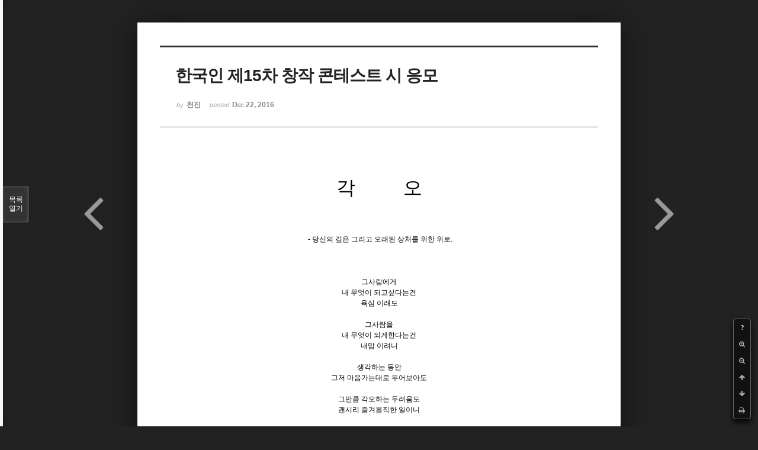

--- FILE ---
content_type: text/html; charset=UTF-8
request_url: http://bumdol72xe.dothome.co.kr/xe/index.php?mid=poemcont&document_srl=43307&order_type=desc&listStyle=viewer
body_size: 5165
content:
<!DOCTYPE html>
<html lang="ko">
<head>
<!-- META -->
<meta charset="utf-8">
<meta name="Generator" content="XpressEngine">
<meta http-equiv="X-UA-Compatible" content="IE=edge">
<!-- TITLE -->
<title>시 공모 - 한국인 제15차 창작 콘테스트 시 응모</title>
<!-- CSS -->
<link rel="stylesheet" href="/xe/common/css/xe.min.css?20170130022911" />
<link rel="stylesheet" href="/xe/common/js/plugins/ui/jquery-ui.min.css?20170130022942" />
<link rel="stylesheet" href="https://maxcdn.bootstrapcdn.com/font-awesome/4.2.0/css/font-awesome.min.css" />
<link rel="stylesheet" href="/xe/modules/board/skins/sketchbook5/css/board.css?20170130111129" />
<!--[if lt IE 9]><link rel="stylesheet" href="/xe/modules/board/skins/sketchbook5/css/ie8.css?20170130111129" />
<![endif]--><link rel="stylesheet" href="/xe/modules/board/skins/sketchbook5/css/print.css?20170130111129" media="print" />
<link rel="stylesheet" href="/xe/modules/board/skins/sketchbook5/css/jquery.mCustomScrollbar.css?20170130111129" />
<link rel="stylesheet" href="/xe/modules/editor/styles/default/style.css?20170130023018" />
<!-- JS -->
<!--[if lt IE 9]><script src="/xe/common/js/jquery-1.x.min.js?20170130022911"></script>
<![endif]--><!--[if gte IE 9]><!--><script src="/xe/common/js/jquery.min.js?20170130022911"></script>
<!--<![endif]--><script src="/xe/common/js/x.min.js?20170130103037"></script>
<script src="/xe/common/js/xe.min.js?20170414184040"></script>
<script src="/xe/modules/board/tpl/js/board.min.js?20170130055150"></script>
<!-- RSS -->
<!-- ICON -->

<script>
						if(!captchaTargetAct) {var captchaTargetAct = [];}
						captchaTargetAct.push("procMemberInsert");
						</script>

<meta name="viewport" content="width=device-width, initial-scale=1, minimum-scale=1, maximum-scale=1, user-scalable=yes, target-densitydpi=medium-dpi" />
<style> .xe_content { font-size:12px; }</style>
<link rel="canonical" href="http://bumdol72xe.dothome.co.kr/xe/poemcont/43307" />
<meta name="description" content="각         오   - 당신의 깊은 그리고 오래된 상처를 위한 위로.  그사람에게내 무엇이 되고싶다는건욕심 이래도그사람을내 무엇이 되게한다는건내맘 이려니생각하는 동안그저 마음가는대로 두어보아도  그만큼 각오하는 두려움도괜시리 즐겨봄직한 일이니아픔은준비해 보아야 덜하지 않고행복은원하는 만큼 던져보아야 더할수 있을테니그저  각오됐으면 하고싶은만큼 다해보자.할수있는 만큼 던져본다.            ..." />
<meta property="og:locale" content="ko_KR" />
<meta property="og:type" content="article" />
<meta property="og:url" content="http://bumdol72xe.dothome.co.kr/xe/poemcont/43307" />
<meta property="og:title" content="시 공모 - 한국인 제15차 창작 콘테스트 시 응모" />
<meta property="og:description" content="각         오   - 당신의 깊은 그리고 오래된 상처를 위한 위로.  그사람에게내 무엇이 되고싶다는건욕심 이래도그사람을내 무엇이 되게한다는건내맘 이려니생각하는 동안그저 마음가는대로 두어보아도  그만큼 각오하는 두려움도괜시리 즐겨봄직한 일이니아픔은준비해 보아야 덜하지 않고행복은원하는 만큼 던져보아야 더할수 있을테니그저  각오됐으면 하고싶은만큼 다해보자.할수있는 만큼 던져본다.            ..." />
<meta property="article:published_time" content="2016-12-22T08:59:34+09:00" />
<meta property="article:modified_time" content="2017-02-27T14:18:28+09:00" />
<style data-id="bdCss">
.bd em,.bd .color{color:#333333;}
.bd .shadow{text-shadow:1px 1px 1px ;}
.bd .bolder{color:#333333;text-shadow:2px 2px 4px ;}
.bd .bg_color{background-color:#333333;}
.bd .bg_f_color{background-color:#333333;background:-webkit-linear-gradient(#FFF -50%,#333333 50%);background:linear-gradient(to bottom,#FFF -50%,#333333 50%);}
.bd .border_color{border-color:#333333;}
.bd .bx_shadow{box-shadow:0 0 2px ;}
.viewer_with.on:before{background-color:#333333;box-shadow:0 0 2px #333333;}
.bd_zine.zine li:first-child,.bd_tb_lst.common_notice tr:first-child td{margin-top:2px;border-top:1px solid #DDD}
.bd_zine .info b,.bd_zine .info a{color:;}
.bd_zine.card h3{color:#333333;}
</style>
<style>
body,input,textarea,select,button,table{font-family:;}
#viewer .rd_trb,#viewer #trackback{display:none}
</style><script>
//<![CDATA[
var current_url = "http://bumdol72xe.dothome.co.kr/xe/?mid=poemcont&document_srl=43307&order_type=desc&listStyle=viewer";
var request_uri = "http://bumdol72xe.dothome.co.kr/xe/";
var current_mid = "poemcont";
var waiting_message = "서버에 요청 중입니다. 잠시만 기다려주세요.";
var ssl_actions = new Array();
var default_url = "http://bumdol72xe.dothome.co.kr/xe";
xe.current_lang = "ko";
xe.cmd_find = "찾기";
xe.cmd_cancel = "취소";
xe.cmd_confirm = "확인";
xe.msg_no_root = "루트는 선택 할 수 없습니다.";
xe.msg_no_shortcut = "바로가기는 선택 할 수 없습니다.";
xe.msg_select_menu = "대상 메뉴 선택";
//]]>
</script>
</head>
<body class="viewer_blk">
<!--#JSPLUGIN:ui--><script>//<![CDATA[
var lang_type = "ko";
var bdLogin = "로그인 하시겠습니까?@http://bumdol72xe.dothome.co.kr/xe/index.php?mid=poemcont&document_srl=43307&order_type=desc&listStyle=viewer&act=dispMemberLoginForm";
jQuery(function($){
	board('#bd_396_43307');
});
//]]></script>

<div id="viewer" class="white viewer_style rd_nav_blk">
	<div id="bd_396_43307" class="bd clear  " data-default_style="viewer" data-bdFilesType="" data-bdNavSide="N" style="max-width:px">
		<div id="rd_ie" class="ie8_only"><i class="tl"></i><i class="tc"></i><i class="tr"></i><i class="ml"></i><i class="mr"></i><i class="bl"></i><i class="bc"></i><i class="br"></i></div>
		<div class="rd rd_nav_style2 clear" style="padding:;" data-docSrl="43307">
	
	<div class="rd_hd clear" style="">
		
				
		<div class="blog v" style="text-align:;;">
			<div class="top_area ngeb np_18px" style="text-align:">
															</div>
			<h1 class="font ngeb" style=";-webkit-animation-name:rd_h1_v;-moz-animation-name:rd_h1_v;animation-name:rd_h1_v;">한국인 제15차 창작 콘테스트 시 응모</h1>						<div class="btm_area ngeb np_18px" style="text-align:"> 
								<span><small>by </small><b>천진</b></span>				<span title="2016.12.22 08:59"><small>posted </small><b class="date">Dec 22, 2016</b></span>															</div>
		</div>		
				
				
				
				
				<div class="rd_nav_side">
			<div class="rd_nav img_tx fr m_btn_wrp">
		<div class="help bubble left m_no">
		<a class="text" href="#" onclick="jQuery(this).next().fadeToggle();return false;">?</a>
		<div class="wrp">
			<div class="speech">
				<h4>단축키</h4>
				<p><strong><i class="fa fa-long-arrow-left"></i><span class="blind">Prev</span></strong>이전 문서</p>
				<p><strong><i class="fa fa-long-arrow-right"></i><span class="blind">Next</span></strong>다음 문서</p>
				<p><strong>ESC</strong>닫기</p>			</div>
			<i class="bubble_edge"></i>
			<i class="ie8_only bl"></i><i class="ie8_only br"></i>
		</div>
	</div>	<a class="tg_btn2 bubble m_no" href="#" data-href=".bd_font_select" title="글꼴 선택"><strong>가</strong><i class="arrow down"></i></a>	<a class="font_plus bubble" href="#" title="크게"><i class="fa fa-search-plus"></i><b class="tx">크게</b></a>
	<a class="font_minus bubble" href="#" title="작게"><i class="fa fa-search-minus"></i><b class="tx">작게</b></a>
			<a class="back_to bubble m_no" href="#bd_396_43307" title="위로"><i class="fa fa-arrow-up"></i><b class="tx">위로</b></a>
	<a class="back_to bubble m_no" href="#rd_end_43307" title="(목록) 아래로"><i class="fa fa-arrow-down"></i><b class="tx">아래로</b></a>
	<a class="comment back_to bubble if_viewer m_no" href="#43307_comment" title="댓글로 가기"><i class="fa fa-comment"></i><b class="tx">댓글로 가기</b></a>
	<a class="print_doc bubble m_no this" href="http://bumdol72xe.dothome.co.kr/xe/index.php?mid=poemcont&amp;document_srl=43307&amp;order_type=desc&amp;listStyle=viewer" title="인쇄"><i class="fa fa-print"></i><b class="tx">인쇄</b></a>			</div>		</div>			</div>
	
		
	<div class="rd_body clear">
		
				
				
				<article><!--BeforeDocument(43307,43304)--><div class="document_43307_43304 xe_content"><p align="center"><br /></p>
<p align="center"><span style="font-size:32px;">각         오 </span></p>
<p align="center"><br /></p>
<p align="center"><br /></p>
<p align="center"><br /></p>
<p align="center">  - 당신의 깊은 그리고 오래된 상처를 위한 위로. </p>
<p align="center" style="background:rgb(255,255,255);"><span style="background:rgb(255,255,255);"><br /></span></p>
<p align="center" style="background:rgb(255,255,255);"><span style="background:rgb(255,255,255);"><br /></span></p>
<p align="center" style="background:rgb(255,255,255);"><span style="background:rgb(255,255,255);"><br /></span></p>
<p align="center" style="background:rgb(255,255,255);"><span style="background:rgb(255,255,255);">그사람에게</span><br /><span style="background:rgb(255,255,255);">내 무엇이 되고싶다는건</span><br /><span style="background:rgb(255,255,255);">욕심 이래도</span><br /><br /><span style="background:rgb(255,255,255);">그사람을</span><br /><span style="background:rgb(255,255,255);">내 무엇이 되게한다는건</span><br /><span style="background:rgb(255,255,255);">내맘 이려니</span><br /><br /><span style="background:rgb(255,255,255);">생각하는 동안</span><br /><span style="background:rgb(255,255,255);">그저 마음가는대로 두어보아도</span><br /> <span style="background:rgb(255,255,255);"></span></p>
<p align="center" style="background:rgb(255,255,255);"><span style="background:rgb(255,255,255);">그만큼 각오하는 두려움도</span><br /><span style="background:rgb(255,255,255);">괜시리 즐겨봄직한 일이니</span><br /><br /><span style="background:rgb(255,255,255);">아픔은</span><br /><span style="background:rgb(255,255,255);">준비해 보아야 덜하지 않고</span><br /><br /><span style="background:rgb(255,255,255);">행복은</span><br /><span style="background:rgb(255,255,255);">원하는 만큼 던져보아야 더할수 있을테니</span><br /><br /><span style="background:rgb(255,255,255);">그저 </span><br /><span style="background:rgb(255,255,255);"></span></p>
<p align="center" style="background:rgb(255,255,255);"><span style="background:rgb(255,255,255);"><br /></span></p>
<p align="center" style="background:rgb(255,255,255);"><span style="background:rgb(255,255,255);">각오됐으면</span></p>
<p align="center" style="background:rgb(255,255,255);"><span style="background:rgb(255,255,255);"><br /></span></p>
<p align="center" style="background:rgb(255,255,255);"><span style="background:rgb(255,255,255);">하고싶은만큼 다해보자</span><span lang="en-us" style="background:rgb(255,255,255);letter-spacing:0pt;font-family:'함초롬바탕';">.</span><br /><span style="background:rgb(255,255,255);">할수있는 만큼 던져본다</span><span lang="en-us" style="background:rgb(255,255,255);letter-spacing:0pt;font-family:'함초롬바탕';">.</span></p>
<p align="center"><span lang="en-us" style="background:rgb(255,255,255);letter-spacing:0pt;font-family:'함초롬바탕';"><br /></span></p>
<p align="center"><span lang="en-us" style="background:rgb(255,255,255);letter-spacing:0pt;font-family:'함초롬바탕';"><br /></span></p>
<p align="center"><span lang="en-us" style="background:rgb(255,255,255);letter-spacing:0pt;font-family:'함초롬바탕';"><br /></span></p>
<p align="center"><span lang="en-us" style="background:rgb(255,255,255);letter-spacing:0pt;font-family:'함초롬바탕';"><br /></span></p>
<p align="center"><span lang="en-us" style="background:rgb(255,255,255);letter-spacing:0pt;font-family:'함초롬바탕';">                                                                                                                                                                                              천 진 </span></p>
<p align="center"><span lang="en-us" style="background:rgb(255,255,255);letter-spacing:0pt;font-family:'함초롬바탕';"><br /></span></p>
<p align="center" style="background:rgb(255,255,255);"><br /> </p>
<span style="font-size:32px;"></span></div><!--AfterDocument(43307,43304)--></article>
				
					</div>
	
	<div class="rd_ft">
		
				
		<div class="bd_prev_next clear">
						<div style="max-width:px">
				<a class="bd_rd_prev bubble no_bubble fl right" href="http://bumdol72xe.dothome.co.kr/xe/index.php?mid=poemcont&amp;document_srl=43286&amp;order_type=desc&amp;listStyle=viewer">
					<span class="p"><em class="link"><i class="fa fa-angle-left"></i> Prev</em> 제 15회 창작콘테스트 시 부문</span>					<i class="fa fa-angle-left"></i>
					<span class="wrp prev_next">
						<span class="speech">
														<b>제 15회 창작콘테스트 시 부문</b>
							<span><em>2016.12.20</em><small>by </small>파란버찌</span>
						</span><i class="bubble_edge"></i>
						<i class="ie8_only bl"></i><i class="ie8_only br"></i>
					</span>
				</a>				
								<a class="bd_rd_next bubble no_bubble fr left" href="http://bumdol72xe.dothome.co.kr/xe/index.php?mid=poemcont&amp;document_srl=43327&amp;order_type=desc&amp;listStyle=viewer">
					<span class="p">제 15회 창작콘테스트 [시] 부문 <em class="link">Next <i class="fa fa-angle-right"></i></em></span>					<i class="fa fa-angle-right"></i>
					<span class="wrp prev_next">
						<span class="speech">
														<b>제 15회 창작콘테스트 [시] 부문</b>
							<span><em>2016.12.22</em><small>by </small>꽃이별</span>
						</span><i class="bubble_edge"></i>
						<i class="ie8_only bl"></i><i class="ie8_only br"></i>
					</span>
				</a>			</div>
					</div>		
				
						
				
		<div class="rd_ft_nav clear">
						
						
						<div class="rd_nav img_tx fr m_btn_wrp">
				<a class="back_to bubble m_no" href="#bd_396_43307" title="위로"><i class="fa fa-arrow-up"></i><b class="tx">위로</b></a>
	<a class="back_to bubble m_no" href="#rd_end_43307" title="(목록) 아래로"><i class="fa fa-arrow-down"></i><b class="tx">아래로</b></a>
	<a class="comment back_to bubble if_viewer m_no" href="#43307_comment" title="댓글로 가기"><i class="fa fa-comment"></i><b class="tx">댓글로 가기</b></a>
	<a class="print_doc bubble m_no this" href="http://bumdol72xe.dothome.co.kr/xe/index.php?mid=poemcont&amp;document_srl=43307&amp;order_type=desc&amp;listStyle=viewer" title="인쇄"><i class="fa fa-print"></i><b class="tx">인쇄</b></a>			</div>					</div>
	</div>
	
		
	</div>
<hr id="rd_end_43307" class="rd_end clear" />		<div id="viewer_lst" class="">
			<button type="button" id="viewer_lst_tg" class="ngeb bg_color">목록<br /><span class="tx_open">열기</span><span class="tx_close">닫기</span></button>
			<h3 class="ui_font">Articles</h3>
			<div id="viewer_lst_scroll">
				<ul>
					<li>
						<a class="clear" href="http://bumdol72xe.dothome.co.kr/xe/index.php?mid=poemcont&amp;document_srl=43048&amp;order_type=desc&amp;listStyle=viewer">
														<span class="tl">[월간문학 한국인] 창작콘테스트-시 공모<b>1</b></span>
							<span class="meta"><strong>프리지아</strong>2016.12.10 19:19</span>
						</a>
					</li><li>
						<a class="clear" href="http://bumdol72xe.dothome.co.kr/xe/index.php?mid=poemcont&amp;document_srl=43078&amp;order_type=desc&amp;listStyle=viewer">
														<span class="tl">제 14회 창작콘테스트 시 부문 [ 눈 먼 시인과 죽은 시인 ]<b>1</b></span>
							<span class="meta"><strong>박현수</strong>2016.12.10 22:06</span>
						</a>
					</li><li>
						<a class="clear" href="http://bumdol72xe.dothome.co.kr/xe/index.php?mid=poemcont&amp;document_srl=43081&amp;order_type=desc&amp;listStyle=viewer">
														<span class="tl">▬▬▬▬▬ &lt;창작콘테스트&gt; 제14차 공모전을 마감하고, 이후 제15차 공모전을 접수합니다 ▬▬▬▬▬</span>
							<span class="meta"><strong>korean</strong>2016.12.11 00:01</span>
						</a>
					</li><li>
						<a class="clear" href="http://bumdol72xe.dothome.co.kr/xe/index.php?mid=poemcont&amp;document_srl=43148&amp;order_type=desc&amp;listStyle=viewer">
														<span class="tl">제 15회 창작콘테스트 시 부문 아타카마 사막 외 4편<b>1</b></span>
							<span class="meta"><strong>유토피아</strong>2016.12.13 22:32</span>
						</a>
					</li><li>
						<a class="clear" href="http://bumdol72xe.dothome.co.kr/xe/index.php?mid=poemcont&amp;document_srl=43157&amp;order_type=desc&amp;listStyle=viewer">
														<span class="tl">제 15회 창작콘테스트 시 부문<b>1</b></span>
							<span class="meta"><strong>wi6665</strong>2016.12.13 23:08</span>
						</a>
					</li><li>
						<a class="clear" href="http://bumdol72xe.dothome.co.kr/xe/index.php?mid=poemcont&amp;document_srl=43164&amp;order_type=desc&amp;listStyle=viewer">
														<span class="tl">제15회 창작콘테스트 시 공모 - 동사 외 5편<b>1</b></span>
							<span class="meta"><strong>이름없는사람</strong>2016.12.14 03:41</span>
						</a>
					</li><li>
						<a class="clear" href="http://bumdol72xe.dothome.co.kr/xe/index.php?mid=poemcont&amp;document_srl=43186&amp;order_type=desc&amp;listStyle=viewer">
														<span class="tl">15회 시공모<b>1</b></span>
							<span class="meta"><strong>킹콩</strong>2016.12.15 14:54</span>
						</a>
					</li><li>
						<a class="clear" href="http://bumdol72xe.dothome.co.kr/xe/index.php?mid=poemcont&amp;document_srl=43192&amp;order_type=desc&amp;listStyle=viewer">
														<span class="tl">15회 창작 콘테스트<b>2</b></span>
							<span class="meta"><strong>뚜잇뚜</strong>2016.12.15 16:57</span>
						</a>
					</li><li>
						<a class="clear" href="http://bumdol72xe.dothome.co.kr/xe/index.php?mid=poemcont&amp;document_srl=43275&amp;order_type=desc&amp;listStyle=viewer">
														<span class="tl">한국이 제 15차시 공모<b>3</b></span>
							<span class="meta"><strong>효원</strong>2016.12.20 17:31</span>
						</a>
					</li><li>
						<a class="clear" href="http://bumdol72xe.dothome.co.kr/xe/index.php?mid=poemcont&amp;document_srl=43286&amp;order_type=desc&amp;listStyle=viewer">
														<span class="tl">제 15회 창작콘테스트 시 부문<b>1</b></span>
							<span class="meta"><strong>파란버찌</strong>2016.12.20 21:02</span>
						</a>
					</li><li>
						<a class="clear on" href="http://bumdol72xe.dothome.co.kr/xe/index.php?mid=poemcont&amp;document_srl=43307&amp;order_type=desc&amp;listStyle=viewer">
														<span class="tl">한국인 제15차 창작 콘테스트 시 응모<b>1</b></span>
							<span class="meta"><strong>천진</strong>2016.12.22 08:59</span>
						</a>
					</li><li>
						<a class="clear" href="http://bumdol72xe.dothome.co.kr/xe/index.php?mid=poemcont&amp;document_srl=43327&amp;order_type=desc&amp;listStyle=viewer">
														<span class="tl">제 15회 창작콘테스트 [시] 부문<b>2</b></span>
							<span class="meta"><strong>꽃이별</strong>2016.12.22 23:04</span>
						</a>
					</li><li>
						<a class="clear" href="http://bumdol72xe.dothome.co.kr/xe/index.php?mid=poemcont&amp;document_srl=43332&amp;order_type=desc&amp;listStyle=viewer">
														<span class="tl">제 15차 창작콘테스트 시부문 4편<b>1</b></span>
							<span class="meta"><strong>센언니</strong>2016.12.23 01:55</span>
						</a>
					</li><li>
						<a class="clear" href="http://bumdol72xe.dothome.co.kr/xe/index.php?mid=poemcont&amp;document_srl=43361&amp;order_type=desc&amp;listStyle=viewer">
														<span class="tl">제 15회 창작콘테스트 시 부문 (흔적 외 3편)<b>2</b></span>
							<span class="meta"><strong>Grin</strong>2016.12.26 02:18</span>
						</a>
					</li><li>
						<a class="clear" href="http://bumdol72xe.dothome.co.kr/xe/index.php?mid=poemcont&amp;document_srl=43387&amp;order_type=desc&amp;listStyle=viewer">
														<span class="tl">제 15회 창작콘테스트 시부문 응모 &lt; 꿈외 4작품 &gt;<b>1</b></span>
							<span class="meta"><strong>야생마늘</strong>2016.12.26 19:38</span>
						</a>
					</li><li>
						<a class="clear" href="http://bumdol72xe.dothome.co.kr/xe/index.php?mid=poemcont&amp;document_srl=43395&amp;order_type=desc&amp;listStyle=viewer">
														<span class="tl">제 15회 창작 콘테스트 시 공모<b>1</b></span>
							<span class="meta"><strong>비모</strong>2016.12.27 20:40</span>
						</a>
					</li><li>
						<a class="clear" href="http://bumdol72xe.dothome.co.kr/xe/index.php?mid=poemcont&amp;document_srl=43411&amp;order_type=desc&amp;listStyle=viewer">
														<span class="tl">제 15회 창작콘테스트 &lt;시&gt;부문 공모<b>1</b></span>
							<span class="meta"><strong>시우</strong>2016.12.28 17:17</span>
						</a>
					</li><li>
						<a class="clear" href="http://bumdol72xe.dothome.co.kr/xe/index.php?mid=poemcont&amp;document_srl=43415&amp;order_type=desc&amp;listStyle=viewer">
														<span class="tl">제 15회 창작콘테스트 &lt;시&gt;부문 공모<b>1</b></span>
							<span class="meta"><strong>시우</strong>2016.12.28 17:26</span>
						</a>
					</li><li>
						<a class="clear" href="http://bumdol72xe.dothome.co.kr/xe/index.php?mid=poemcont&amp;document_srl=43417&amp;order_type=desc&amp;listStyle=viewer">
														<span class="tl">제 15회 창작콘테스트 &lt;시 공모&gt;<b>1</b></span>
							<span class="meta"><strong>소원이다</strong>2016.12.28 17:56</span>
						</a>
					</li><li>
						<a class="clear" href="http://bumdol72xe.dothome.co.kr/xe/index.php?mid=poemcont&amp;document_srl=43422&amp;order_type=desc&amp;listStyle=viewer">
														<span class="tl">제 15회 창작 콘테스트 &lt;시&gt;<b>1</b></span>
							<span class="meta"><strong>우유밀</strong>2016.12.28 18:55</span>
						</a>
					</li>				</ul>
			</div>
			<div id="viewer_pn" class="bd_pg clear">
								 
				<a href="http://bumdol72xe.dothome.co.kr/xe/index.php?mid=poemcont&amp;document_srl=43307&amp;order_type=desc&amp;listStyle=viewer&amp;page=32">32</a>								 
				<a href="http://bumdol72xe.dothome.co.kr/xe/index.php?mid=poemcont&amp;document_srl=43307&amp;order_type=desc&amp;listStyle=viewer&amp;page=33">33</a>								 
				<a href="http://bumdol72xe.dothome.co.kr/xe/index.php?mid=poemcont&amp;document_srl=43307&amp;order_type=desc&amp;listStyle=viewer&amp;page=34">34</a>								 
				<a href="http://bumdol72xe.dothome.co.kr/xe/index.php?mid=poemcont&amp;document_srl=43307&amp;order_type=desc&amp;listStyle=viewer&amp;page=35">35</a>								 
				<a href="http://bumdol72xe.dothome.co.kr/xe/index.php?mid=poemcont&amp;document_srl=43307&amp;order_type=desc&amp;listStyle=viewer&amp;page=36">36</a>								<strong class="this">37</strong> 
												 
				<a href="http://bumdol72xe.dothome.co.kr/xe/index.php?mid=poemcont&amp;document_srl=43307&amp;order_type=desc&amp;listStyle=viewer&amp;page=38">38</a>								 
				<a href="http://bumdol72xe.dothome.co.kr/xe/index.php?mid=poemcont&amp;document_srl=43307&amp;order_type=desc&amp;listStyle=viewer&amp;page=39">39</a>								 
				<a href="http://bumdol72xe.dothome.co.kr/xe/index.php?mid=poemcont&amp;document_srl=43307&amp;order_type=desc&amp;listStyle=viewer&amp;page=40">40</a>								 
				<a href="http://bumdol72xe.dothome.co.kr/xe/index.php?mid=poemcont&amp;document_srl=43307&amp;order_type=desc&amp;listStyle=viewer&amp;page=41">41</a>							</div>			<button type="button" class="tg_close2" onClick="jQuery('#viewer_lst_tg').click();" title="닫기">X</button>
		</div>		</div></div><!-- ETC -->
<div class="wfsr"></div>
<script src="/xe/addons/captcha_member/captcha.min.js?20170130103037"></script><script src="/xe/files/cache/js_filter_compiled/d046d1841b9c79c545b82d3be892699d.ko.compiled.js?20170418130533"></script><script src="/xe/files/cache/js_filter_compiled/1bdc15d63816408b99f674eb6a6ffcea.ko.compiled.js?20170418130533"></script><script src="/xe/files/cache/js_filter_compiled/9b007ee9f2af763bb3d35e4fb16498e9.ko.compiled.js?20170418130533"></script><script src="/xe/common/js/plugins/ui/jquery-ui.min.js?20170130022942"></script><script src="/xe/common/js/plugins/ui/jquery.ui.datepicker-ko.js?20170130022942"></script><script src="/xe/modules/board/skins/sketchbook5/js/imagesloaded.pkgd.min.js?20170130111129"></script><script src="/xe/modules/board/skins/sketchbook5/js/jquery.cookie.js?20170130111129"></script><script src="/xe/modules/editor/skins/xpresseditor/js/xe_textarea.min.js?20170130023351"></script><script src="/xe/modules/board/skins/sketchbook5/js/jquery.autogrowtextarea.min.js?20170130111129"></script><script src="/xe/modules/board/skins/sketchbook5/js/board.js?20170130111129"></script><script src="/xe/modules/board/skins/sketchbook5/js/viewer.js?20170130111129"></script><script src="/xe/modules/board/skins/sketchbook5/js/jquery.mousewheel.min.js?20170130111129"></script><script src="/xe/modules/board/skins/sketchbook5/js/jquery.mCustomScrollbar.min.js?20170130111129"></script></body>
</html>
